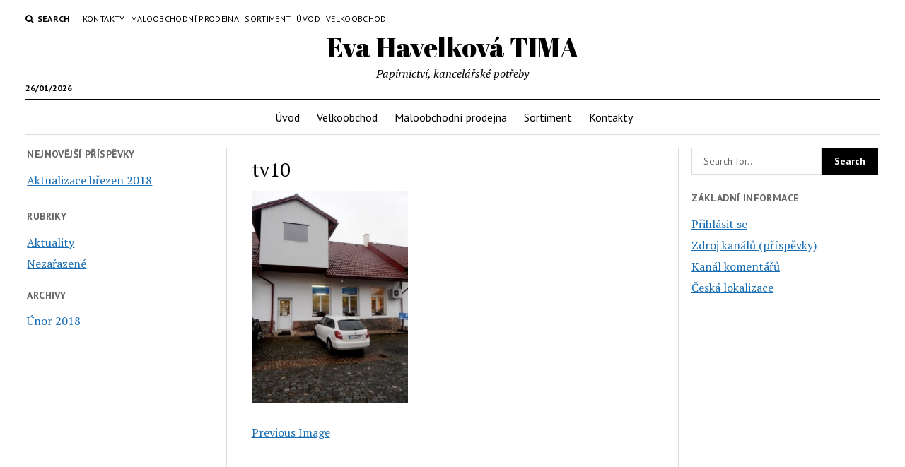

--- FILE ---
content_type: text/html; charset=UTF-8
request_url: http://evahavelkova.cz/velkoobchod/attachment/tv10-4/
body_size: 5008
content:
<!DOCTYPE html>

<html lang="cs"
	prefix="og: https://ogp.me/ns#" >

<head>
	<title>tv10 | Eva Havelková TIMA</title>

		<!-- All in One SEO 4.1.5.2 -->
		<meta name="robots" content="max-snippet:-1, max-image-preview:large, max-video-preview:-1" />
		<meta property="og:locale" content="cs_CZ" />
		<meta property="og:site_name" content="Eva Havelková TIMA | Papírnictví, kancelářské potřeby" />
		<meta property="og:type" content="article" />
		<meta property="og:title" content="tv10 | Eva Havelková TIMA" />
		<meta property="article:published_time" content="2018-02-27T14:26:06+00:00" />
		<meta property="article:modified_time" content="2018-02-27T14:26:06+00:00" />
		<meta name="twitter:card" content="summary" />
		<meta name="twitter:domain" content="evahavelkova.cz" />
		<meta name="twitter:title" content="tv10 | Eva Havelková TIMA" />
		<meta name="google" content="nositelinkssearchbox" />
		<script type="application/ld+json" class="aioseo-schema">
			{"@context":"https:\/\/schema.org","@graph":[{"@type":"WebSite","@id":"http:\/\/evahavelkova.cz\/#website","url":"http:\/\/evahavelkova.cz\/","name":"Eva Havelkov\u00e1 TIMA","description":"Pap\u00edrnictv\u00ed, kancel\u00e1\u0159sk\u00e9 pot\u0159eby","inLanguage":"cs-CZ","publisher":{"@id":"http:\/\/evahavelkova.cz\/#organization"}},{"@type":"Organization","@id":"http:\/\/evahavelkova.cz\/#organization","name":"Eva Havelkov\u00e1 TIMA","url":"http:\/\/evahavelkova.cz\/"},{"@type":"BreadcrumbList","@id":"http:\/\/evahavelkova.cz\/velkoobchod\/attachment\/tv10-4\/#breadcrumblist","itemListElement":[{"@type":"ListItem","@id":"http:\/\/evahavelkova.cz\/#listItem","position":1,"item":{"@type":"WebPage","@id":"http:\/\/evahavelkova.cz\/","name":"Home","description":"Pap\u00edrnictv\u00ed, kancel\u00e1\u0159sk\u00e9 pot\u0159eby","url":"http:\/\/evahavelkova.cz\/"},"nextItem":"http:\/\/evahavelkova.cz\/velkoobchod\/attachment\/tv10-4\/#listItem"},{"@type":"ListItem","@id":"http:\/\/evahavelkova.cz\/velkoobchod\/attachment\/tv10-4\/#listItem","position":2,"item":{"@type":"WebPage","@id":"http:\/\/evahavelkova.cz\/velkoobchod\/attachment\/tv10-4\/","name":"tv10","url":"http:\/\/evahavelkova.cz\/velkoobchod\/attachment\/tv10-4\/"},"previousItem":"http:\/\/evahavelkova.cz\/#listItem"}]},{"@type":"Person","@id":"http:\/\/evahavelkova.cz\/author\/admin\/#author","url":"http:\/\/evahavelkova.cz\/author\/admin\/","name":"admin","image":{"@type":"ImageObject","@id":"http:\/\/evahavelkova.cz\/velkoobchod\/attachment\/tv10-4\/#authorImage","url":"http:\/\/2.gravatar.com\/avatar\/2f6bf4d3685925c3fa08714199c39a68?s=96&d=mm&r=g","width":96,"height":96,"caption":"admin"}},{"@type":"ItemPage","@id":"http:\/\/evahavelkova.cz\/velkoobchod\/attachment\/tv10-4\/#itempage","url":"http:\/\/evahavelkova.cz\/velkoobchod\/attachment\/tv10-4\/","name":"tv10 | Eva Havelkov\u00e1 TIMA","inLanguage":"cs-CZ","isPartOf":{"@id":"http:\/\/evahavelkova.cz\/#website"},"breadcrumb":{"@id":"http:\/\/evahavelkova.cz\/velkoobchod\/attachment\/tv10-4\/#breadcrumblist"},"author":"http:\/\/evahavelkova.cz\/author\/admin\/#author","creator":"http:\/\/evahavelkova.cz\/author\/admin\/#author","datePublished":"2018-02-27T14:26:06+00:00","dateModified":"2018-02-27T14:26:06+00:00"}]}
		</script>
		<!-- All in One SEO -->

<meta charset="UTF-8" />
<meta name="viewport" content="width=device-width, initial-scale=1" />
<meta name="template" content="Mission News 1.20" />
<link rel='dns-prefetch' href='//fonts.googleapis.com' />
<link rel='dns-prefetch' href='//s.w.org' />
<link rel="alternate" type="application/rss+xml" title="Eva Havelková TIMA &raquo; RSS zdroj" href="http://evahavelkova.cz/feed/" />
		<script type="text/javascript">
			window._wpemojiSettings = {"baseUrl":"https:\/\/s.w.org\/images\/core\/emoji\/13.1.0\/72x72\/","ext":".png","svgUrl":"https:\/\/s.w.org\/images\/core\/emoji\/13.1.0\/svg\/","svgExt":".svg","source":{"concatemoji":"http:\/\/evahavelkova.cz\/wp-includes\/js\/wp-emoji-release.min.js"}};
			!function(e,a,t){var n,r,o,i=a.createElement("canvas"),p=i.getContext&&i.getContext("2d");function s(e,t){var a=String.fromCharCode;p.clearRect(0,0,i.width,i.height),p.fillText(a.apply(this,e),0,0);e=i.toDataURL();return p.clearRect(0,0,i.width,i.height),p.fillText(a.apply(this,t),0,0),e===i.toDataURL()}function c(e){var t=a.createElement("script");t.src=e,t.defer=t.type="text/javascript",a.getElementsByTagName("head")[0].appendChild(t)}for(o=Array("flag","emoji"),t.supports={everything:!0,everythingExceptFlag:!0},r=0;r<o.length;r++)t.supports[o[r]]=function(e){if(!p||!p.fillText)return!1;switch(p.textBaseline="top",p.font="600 32px Arial",e){case"flag":return s([127987,65039,8205,9895,65039],[127987,65039,8203,9895,65039])?!1:!s([55356,56826,55356,56819],[55356,56826,8203,55356,56819])&&!s([55356,57332,56128,56423,56128,56418,56128,56421,56128,56430,56128,56423,56128,56447],[55356,57332,8203,56128,56423,8203,56128,56418,8203,56128,56421,8203,56128,56430,8203,56128,56423,8203,56128,56447]);case"emoji":return!s([10084,65039,8205,55357,56613],[10084,65039,8203,55357,56613])}return!1}(o[r]),t.supports.everything=t.supports.everything&&t.supports[o[r]],"flag"!==o[r]&&(t.supports.everythingExceptFlag=t.supports.everythingExceptFlag&&t.supports[o[r]]);t.supports.everythingExceptFlag=t.supports.everythingExceptFlag&&!t.supports.flag,t.DOMReady=!1,t.readyCallback=function(){t.DOMReady=!0},t.supports.everything||(n=function(){t.readyCallback()},a.addEventListener?(a.addEventListener("DOMContentLoaded",n,!1),e.addEventListener("load",n,!1)):(e.attachEvent("onload",n),a.attachEvent("onreadystatechange",function(){"complete"===a.readyState&&t.readyCallback()})),(n=t.source||{}).concatemoji?c(n.concatemoji):n.wpemoji&&n.twemoji&&(c(n.twemoji),c(n.wpemoji)))}(window,document,window._wpemojiSettings);
		</script>
		<style type="text/css">
img.wp-smiley,
img.emoji {
	display: inline !important;
	border: none !important;
	box-shadow: none !important;
	height: 1em !important;
	width: 1em !important;
	margin: 0 .07em !important;
	vertical-align: -0.1em !important;
	background: none !important;
	padding: 0 !important;
}
</style>
	<link rel='stylesheet' id='wp-block-library-css'  href='http://evahavelkova.cz/wp-includes/css/dist/block-library/style.min.css' type='text/css' media='all' />
<link rel='stylesheet' id='fsb-image-css'  href='http://evahavelkova.cz/wp-content/plugins/simple-full-screen-background-image/includes/fullscreen-image.css' type='text/css' media='all' />
<link rel='stylesheet' id='ct-mission-news-google-fonts-css'  href='//fonts.googleapis.com/css?family=Abril+Fatface%7CPT+Sans%3A400%2C700%7CPT+Serif%3A400%2C400i%2C700%2C700i&#038;subset=latin%2Clatin-ext' type='text/css' media='all' />
<link rel='stylesheet' id='font-awesome-css'  href='http://evahavelkova.cz/wp-content/themes/mission-news/assets/font-awesome/css/font-awesome.min.css' type='text/css' media='all' />
<link rel='stylesheet' id='ct-mission-news-style-css'  href='http://evahavelkova.cz/wp-content/themes/mission-news/style.css' type='text/css' media='all' />
<script type='text/javascript' src='http://evahavelkova.cz/wp-includes/js/jquery/jquery.min.js' id='jquery-core-js'></script>
<script type='text/javascript' src='http://evahavelkova.cz/wp-includes/js/jquery/jquery-migrate.min.js' id='jquery-migrate-js'></script>
<link rel="https://api.w.org/" href="http://evahavelkova.cz/wp-json/" /><link rel="alternate" type="application/json" href="http://evahavelkova.cz/wp-json/wp/v2/media/133" /><link rel='shortlink' href='http://evahavelkova.cz/?p=133' />
<link rel="alternate" type="application/json+oembed" href="http://evahavelkova.cz/wp-json/oembed/1.0/embed?url=http%3A%2F%2Fevahavelkova.cz%2Fvelkoobchod%2Fattachment%2Ftv10-4%2F" />
<link rel="alternate" type="text/xml+oembed" href="http://evahavelkova.cz/wp-json/oembed/1.0/embed?url=http%3A%2F%2Fevahavelkova.cz%2Fvelkoobchod%2Fattachment%2Ftv10-4%2F&#038;format=xml" />
</head>

<body id="mission-news" class="attachment attachment-template-default single single-attachment postid-133 attachmentid-133 attachment-jpeg">
<a class="skip-content" href="#main">Press &quot;Enter&quot; to skip to content</a>
<div id="overflow-container" class="overflow-container">
	<div id="max-width" class="max-width">
				<header class="site-header" id="site-header" role="banner">
			<div class="top-nav">
				<button id="search-toggle" class="search-toggle"><i class="fa fa-search"></i><span>Search</span></button>
<div id="search-form-popup" class="search-form-popup">
	<div class="inner">
		<div class="title">Search Eva Havelková TIMA</div>
		<div class='search-form-container'>
    <form role="search" method="get" class="search-form" action="http://evahavelkova.cz">
        <input id="search-field" type="search" class="search-field" value="" name="s"
               title="Search" placeholder=" Search for..." />
        <input type="submit" class="search-submit" value='Search'/>
    </form>
</div>		<a id="close-search" class="close" href="#"><svg xmlns="http://www.w3.org/2000/svg" width="20" height="20" viewBox="0 0 20 20" version="1.1"><g stroke="none" stroke-width="1" fill="none" fill-rule="evenodd"><g transform="translate(-17.000000, -12.000000)" fill="#000000"><g transform="translate(17.000000, 12.000000)"><rect transform="translate(10.000000, 10.000000) rotate(45.000000) translate(-10.000000, -10.000000) " x="9" y="-2" width="2" height="24"/><rect transform="translate(10.000000, 10.000000) rotate(-45.000000) translate(-10.000000, -10.000000) " x="9" y="-2" width="2" height="24"/></g></g></g></svg></a>
	</div>
</div>
				<div id="menu-secondary-container" class="menu-secondary-container">
					<div id="menu-secondary" class="menu-container menu-secondary" role="navigation">
	<div class="menu-unset"><ul><li class="page_item page-item-41"><a href="http://evahavelkova.cz/kontakty/">Kontakty</a></li><li class="page_item page-item-47"><a href="http://evahavelkova.cz/maloobchodni-prodejna/">Maloobchodní prodejna</a></li><li class="page_item page-item-49"><a href="http://evahavelkova.cz/sortiment/">Sortiment</a></li><li class="page_item page-item-2"><a href="http://evahavelkova.cz/">Úvod</a></li><li class="page_item page-item-45 current_page_ancestor current_page_parent"><a href="http://evahavelkova.cz/velkoobchod/">Velkoobchod</a></li></ul></div></div>
				</div>
							</div>
			<div id="title-container" class="title-container"><div id='site-title' class='site-title'><a href='http://evahavelkova.cz'>Eva Havelková TIMA</a></div><p class="date">26/01/2026</p><p class="tagline">Papírnictví, kancelářské potřeby</p>			</div>
			<button id="toggle-navigation" class="toggle-navigation" name="toggle-navigation" aria-expanded="false">
				<span class="screen-reader-text">open menu</span>
				<svg xmlns="http://www.w3.org/2000/svg" width="24" height="18" viewBox="0 0 24 18" version="1.1"><g stroke="none" stroke-width="1" fill="none" fill-rule="evenodd"><g transform="translate(-272.000000, -21.000000)" fill="#000000"><g transform="translate(266.000000, 12.000000)"><g transform="translate(6.000000, 9.000000)"><rect class="top-bar" x="0" y="0" width="24" height="2"/><rect class="middle-bar" x="0" y="8" width="24" height="2"/><rect class="bottom-bar" x="0" y="16" width="24" height="2"/></g></g></g></g></svg>			</button>
			<div id="menu-primary-container" class="menu-primary-container tier-1">
				<div class="dropdown-navigation"><a id="back-button" class="back-button" href="#"><i class="fa fa-angle-left"></i> Back</a><span class="label"></span></div>
<div id="menu-primary" class="menu-container menu-primary" role="navigation">
    <nav class="menu"><ul id="menu-primary-items" class="menu-primary-items"><li id="menu-item-44" class="menu-item menu-item-type-post_type menu-item-object-page menu-item-home menu-item-44"><a href="http://evahavelkova.cz/">Úvod</a></li>
<li id="menu-item-53" class="menu-item menu-item-type-post_type menu-item-object-page menu-item-53"><a href="http://evahavelkova.cz/velkoobchod/">Velkoobchod</a></li>
<li id="menu-item-52" class="menu-item menu-item-type-post_type menu-item-object-page menu-item-52"><a href="http://evahavelkova.cz/maloobchodni-prodejna/">Maloobchodní prodejna</a></li>
<li id="menu-item-51" class="menu-item menu-item-type-post_type menu-item-object-page menu-item-51"><a href="http://evahavelkova.cz/sortiment/">Sortiment</a></li>
<li id="menu-item-43" class="menu-item menu-item-type-post_type menu-item-object-page menu-item-43"><a href="http://evahavelkova.cz/kontakty/">Kontakty</a></li>
</ul></nav></div>
			</div>
		</header>
						<div class="content-container">
						<div class="layout-container">
				    <aside class="sidebar sidebar-left" id="sidebar-left" role="complementary">
        <div class="inner">
            
		<section id="recent-posts-3" class="widget widget_recent_entries">
		<h2 class="widget-title">Nejnovější příspěvky</h2>
		<ul>
											<li>
					<a href="http://evahavelkova.cz/nezarazene/aktualizace-brezen-2018/">Aktualizace březen 2018</a>
									</li>
					</ul>

		</section><section id="categories-3" class="widget widget_categories"><h2 class="widget-title">Rubriky</h2>
			<ul>
					<li class="cat-item cat-item-4"><a href="http://evahavelkova.cz/category/aktuality/">Aktuality</a>
</li>
	<li class="cat-item cat-item-1"><a href="http://evahavelkova.cz/category/nezarazene/">Nezařazené</a>
</li>
			</ul>

			</section><section id="archives-3" class="widget widget_archive"><h2 class="widget-title">Archivy</h2>
			<ul>
					<li><a href='http://evahavelkova.cz/2018/02/'>Únor 2018</a></li>
			</ul>

			</section>        </div>
    </aside>
				<section id="main" class="main" role="main">
					
<div id="loop-container" class="loop-container">
    <div class="post-133 attachment type-attachment status-inherit hentry entry">
		<article>
		<div class='post-header'>
			<h1 class='post-title'>tv10</h1>
		</div>
		<div class="post-content">
			<p class="attachment"><a href='http://evahavelkova.cz/wp-content/uploads/2018/02/tv10-3.jpg'><img width="221" height="300" src="http://evahavelkova.cz/wp-content/uploads/2018/02/tv10-3-221x300.jpg" class="attachment-medium size-medium" alt="" loading="lazy" srcset="http://evahavelkova.cz/wp-content/uploads/2018/02/tv10-3-221x300.jpg 221w, http://evahavelkova.cz/wp-content/uploads/2018/02/tv10-3.jpg 332w" sizes="(max-width: 221px) 100vw, 221px" /></a></p>
			<nav class="further-reading">
	<div class="previous">
		<span><a href='http://evahavelkova.cz/velkoobchod/attachment/tv9-2/'>Previous Image</a></span>
	</div>
	<div class="next">
		<span></span>
	</div>
</nav>		</div>
	</article>
		</div></div>

</section> <!-- .main -->
	<aside class="sidebar sidebar-right" id="sidebar-right" role="complementary">
		<div class="inner">
			<section id="search-2" class="widget widget_search"><div class='search-form-container'>
    <form role="search" method="get" class="search-form" action="http://evahavelkova.cz">
        <input id="search-field" type="search" class="search-field" value="" name="s"
               title="Search" placeholder=" Search for..." />
        <input type="submit" class="search-submit" value='Search'/>
    </form>
</div></section><section id="meta-2" class="widget widget_meta"><h2 class="widget-title">Základní informace</h2>
		<ul>
						<li><a href="http://evahavelkova.cz/wp-login.php">Přihlásit se</a></li>
			<li><a href="http://evahavelkova.cz/feed/">Zdroj kanálů (příspěvky)</a></li>
			<li><a href="http://evahavelkova.cz/comments/feed/">Kanál komentářů</a></li>

			<li><a href="https://cs.wordpress.org/">Česká lokalizace</a></li>
		</ul>

		</section>		</div>
	</aside>
</div><!-- layout-container -->
</div><!-- content-container -->

<footer id="site-footer" class="site-footer" role="contentinfo">
        <div class="footer-title-container">
        <div id='site-title' class='site-title'><a href='http://evahavelkova.cz'>Eva Havelková TIMA</a></div>        <p class="footer-tagline">Papírnictví, kancelářské potřeby</p>            </div>
        <div class="design-credit">
        <span>
            <a href="https://www.competethemes.com/mission-news/">Mission News Theme</a> by Compete Themes.        </span>
    </div>
    </footer>
</div><!-- .max-width -->
</div><!-- .overflow-container -->


<img src="http://evahavelkova.cz/wp-content/uploads/2018/02/tv7-1.jpg" id="fsb_image" alt=""/><script type='text/javascript' src='http://evahavelkova.cz/wp-content/plugins/gallery-by-supsystic/src/GridGallery/Colorbox/jquery-colorbox/jquery.colorbox.js' id='jquery.colorbox.js-js'></script>
<script type='text/javascript' src='http://evahavelkova.cz/wp-content/plugins/gallery-by-supsystic/src/GridGallery/Colorbox/jquery-colorbox/i18n/jquery.colorbox-cs.js' id='jquery.colorbox-cs.js-js'></script>
<script type='text/javascript' id='ct-mission-news-js-js-extra'>
/* <![CDATA[ */
var mission_news_objectL10n = {"openMenu":"open menu","closeMenu":"close menu","openChildMenu":"open dropdown menu","closeChildMenu":"close dropdown menu"};
/* ]]> */
</script>
<script type='text/javascript' src='http://evahavelkova.cz/wp-content/themes/mission-news/js/build/production.min.js' id='ct-mission-news-js-js'></script>
<script type='text/javascript' src='http://evahavelkova.cz/wp-includes/js/wp-embed.min.js' id='wp-embed-js'></script>

</body>
</html>